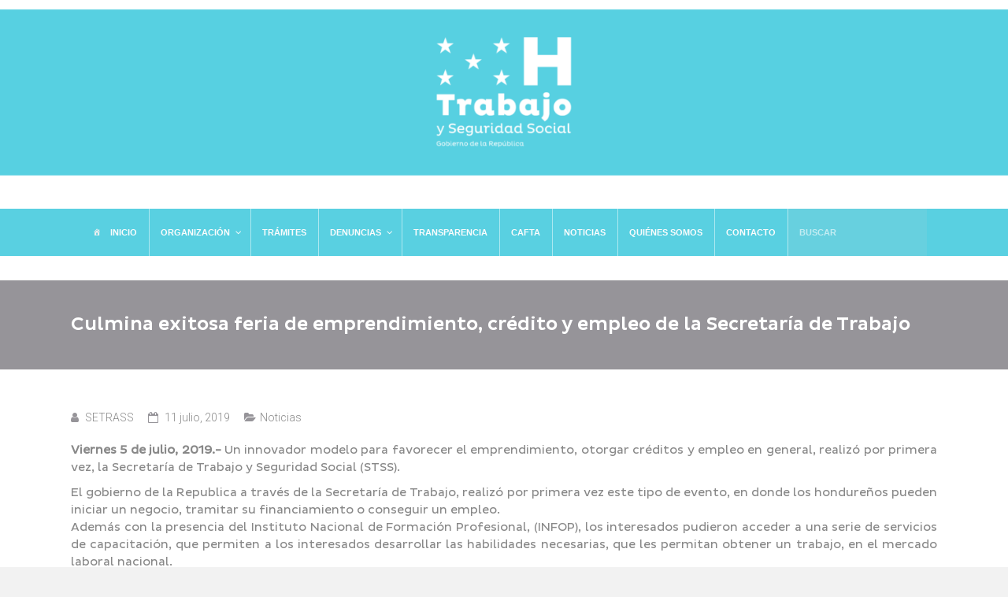

--- FILE ---
content_type: text/css
request_url: https://www.trabajo.gob.hn/wp-content/uploads/so-css/so-css-ample.css?ver=1768924095
body_size: 107
content:
footer {
  background-color: #969499;
}

#colophon {
  background-color: #969499;
  color: #ffffff;
}

.copyright {
  color: #ffffff;
}

span {
  color: #fcfcfc;
}